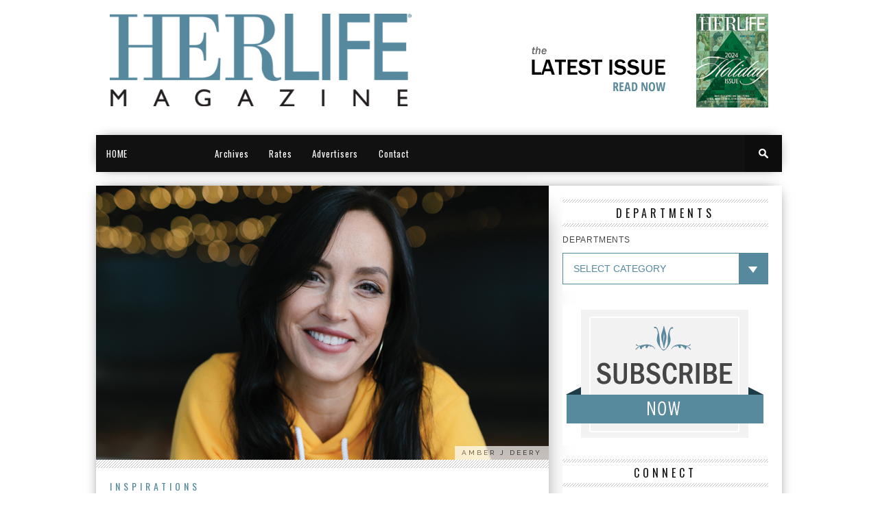

--- FILE ---
content_type: text/html; charset=UTF-8
request_url: https://www.herlifemagazine.com/kansascity/inspirations/kate-esquivel-hitting-all-the-right-notes/
body_size: 12017
content:
<!DOCTYPE html>

<html xmlns="http://www.w3.org/1999/xhtml" lang="en-US">

<head>

<meta http-equiv="Content-Type" content="text/html; charset=UTF-8" />

<meta name="viewport" content="width=device-width, initial-scale=1.0, maximum-scale=1.0" />





<meta property="og:image" content="https://www.herlifemagazine.com/kansascity/files/2022/02/inspirations-400x242.jpg" />




<title>Kate Esquivel: Hitting All the Right Notes &#8211; Kansas City Magazine for Women</title>



<link rel="shortcut icon" href="https://www.herlifemagazine.com/kansascity/files/2014/10/herlifelogo-favicon.png" />
<link rel="alternate" type="application/rss+xml" title="RSS 2.0" href="https://www.herlifemagazine.com/kansascity/feed/" />

<link rel="alternate" type="text/xml" title="RSS .92" href="https://www.herlifemagazine.com/kansascity/feed/rss/" />

<link rel="alternate" type="application/atom+xml" title="Atom 0.3" href="https://www.herlifemagazine.com/kansascity/feed/atom/" />

<link rel="pingback" href="https://www.herlifemagazine.com/kansascity/xmlrpc.php" />




<script>
  (function(i,s,o,g,r,a,m){i['GoogleAnalyticsObject']=r;i[r]=i[r]||function(){
  (i[r].q=i[r].q||[]).push(arguments)},i[r].l=1*new Date();a=s.createElement(o),
  m=s.getElementsByTagName(o)[0];a.async=1;a.src=g;m.parentNode.insertBefore(a,m)
  })(window,document,'script','//www.google-analytics.com/analytics.js','ga');

  ga('create', 'UA-13267154-2', 'auto');
  ga('send', 'pageview');

</script>


<link rel='dns-prefetch' href='//www.google.com' />
<link rel='dns-prefetch' href='//fonts.googleapis.com' />
<link rel='dns-prefetch' href='//s.w.org' />
<link rel="alternate" type="application/rss+xml" title="Kansas City Magazine for Women &raquo; Feed" href="https://www.herlifemagazine.com/kansascity/feed/" />
<link rel="alternate" type="application/rss+xml" title="Kansas City Magazine for Women &raquo; Comments Feed" href="https://www.herlifemagazine.com/kansascity/comments/feed/" />
		<script type="text/javascript">
			window._wpemojiSettings = {"baseUrl":"https:\/\/s.w.org\/images\/core\/emoji\/2.3\/72x72\/","ext":".png","svgUrl":"https:\/\/s.w.org\/images\/core\/emoji\/2.3\/svg\/","svgExt":".svg","source":{"concatemoji":"https:\/\/www.herlifemagazine.com\/kansascity\/wp-includes\/js\/wp-emoji-release.min.js?ver=4.9.2"}};
			!function(a,b,c){function d(a,b){var c=String.fromCharCode;l.clearRect(0,0,k.width,k.height),l.fillText(c.apply(this,a),0,0);var d=k.toDataURL();l.clearRect(0,0,k.width,k.height),l.fillText(c.apply(this,b),0,0);var e=k.toDataURL();return d===e}function e(a){var b;if(!l||!l.fillText)return!1;switch(l.textBaseline="top",l.font="600 32px Arial",a){case"flag":return!(b=d([55356,56826,55356,56819],[55356,56826,8203,55356,56819]))&&(b=d([55356,57332,56128,56423,56128,56418,56128,56421,56128,56430,56128,56423,56128,56447],[55356,57332,8203,56128,56423,8203,56128,56418,8203,56128,56421,8203,56128,56430,8203,56128,56423,8203,56128,56447]),!b);case"emoji":return b=d([55358,56794,8205,9794,65039],[55358,56794,8203,9794,65039]),!b}return!1}function f(a){var c=b.createElement("script");c.src=a,c.defer=c.type="text/javascript",b.getElementsByTagName("head")[0].appendChild(c)}var g,h,i,j,k=b.createElement("canvas"),l=k.getContext&&k.getContext("2d");for(j=Array("flag","emoji"),c.supports={everything:!0,everythingExceptFlag:!0},i=0;i<j.length;i++)c.supports[j[i]]=e(j[i]),c.supports.everything=c.supports.everything&&c.supports[j[i]],"flag"!==j[i]&&(c.supports.everythingExceptFlag=c.supports.everythingExceptFlag&&c.supports[j[i]]);c.supports.everythingExceptFlag=c.supports.everythingExceptFlag&&!c.supports.flag,c.DOMReady=!1,c.readyCallback=function(){c.DOMReady=!0},c.supports.everything||(h=function(){c.readyCallback()},b.addEventListener?(b.addEventListener("DOMContentLoaded",h,!1),a.addEventListener("load",h,!1)):(a.attachEvent("onload",h),b.attachEvent("onreadystatechange",function(){"complete"===b.readyState&&c.readyCallback()})),g=c.source||{},g.concatemoji?f(g.concatemoji):g.wpemoji&&g.twemoji&&(f(g.twemoji),f(g.wpemoji)))}(window,document,window._wpemojiSettings);
		</script>
		<style type="text/css">
img.wp-smiley,
img.emoji {
	display: inline !important;
	border: none !important;
	box-shadow: none !important;
	height: 1em !important;
	width: 1em !important;
	margin: 0 .07em !important;
	vertical-align: -0.1em !important;
	background: none !important;
	padding: 0 !important;
}
</style>
<style type="text/css">
</style><link rel='stylesheet' id='contact-form-7-css'  href='https://www.herlifemagazine.com/kansascity/wp-content/plugins/contact-form-7/includes/css/styles.css?ver=4.0.3' type='text/css' media='all' />
<link rel='stylesheet' id='ctct_form_styles-css'  href='https://www.herlifemagazine.com/kansascity/wp-content/plugins/constant-contact-forms/assets/css/style.css?ver=1.12.0' type='text/css' media='all' />
<link rel='stylesheet' id='simplyInstagram-css'  href='https://www.herlifemagazine.com/kansascity/wp-content/plugins/simply-instagram/css/simply-instagram.css?ver=3' type='text/css' media='all' />
<link rel='stylesheet' id='prettyPhoto-css'  href='https://www.herlifemagazine.com/kansascity/wp-content/plugins/simply-instagram/css/simply-instagram-prettyPhoto.css?ver=4.9.2' type='text/css' media='all' />
<!--[if lt IE 9]>
<link rel='stylesheet' id='iecss-css'  href='https://www.herlifemagazine.com/kansascity/wp-content/themes/braxton/css/iecss.css?ver=4.9.2' type='text/css' media='all' />
<![endif]-->
<link rel='stylesheet' id='mvp-style-css'  href='https://www.herlifemagazine.com/kansascity/wp-content/themes/herlife/style.css?ver=4.9.2' type='text/css' media='all' />
<link rel='stylesheet' id='reset-css'  href='https://www.herlifemagazine.com/kansascity/wp-content/themes/braxton/css/reset.css?ver=4.9.2' type='text/css' media='all' />
<link rel='stylesheet' id='media-queries-css'  href='https://www.herlifemagazine.com/kansascity/wp-content/themes/braxton/css/media-queries.css?ver=4.9.2' type='text/css' media='all' />
<link rel='stylesheet' id='menufication-css'  href='https://www.herlifemagazine.com/kansascity/wp-content/themes/braxton/css/menufication.css?ver=4.9.2' type='text/css' media='all' />
<link rel='stylesheet' id='googlefonts-css'  href='https://fonts.googleapis.com/css?family=Quicksand%3A300%2C400%7CVidaloka%7CPlayfair+Display%3A400%2C700%2C900%7COpen+Sans+Condensed%3A300%2C700%7COswald%3A300%2C400%2C700%7CRaleway%3A200%2C300%2C400%2C500%2C600%2C700%2C800&#038;subset=latin%2Clatin-ext%2Ccyrillic%2Ccyrillic-ext%2Cgreek-ext%2Cgreek%2Cvietnamese&#038;ver=4.9.2' type='text/css' media='all' />
<link rel='stylesheet' id='links-widget-widget-styles-css'  href='https://www.herlifemagazine.com/kansascity/wp-content/plugins/links-dropdown-widget/css/widget.css?ver=4.9.2' type='text/css' media='all' />
<link rel='stylesheet' id='menufication-css-css'  href='https://www.herlifemagazine.com/kansascity/wp-content/plugins/menufication/css/menufication.min.css?ver=4.9.2' type='text/css' media='all' />
<script type='text/javascript' src='https://www.herlifemagazine.com/kansascity/wp-includes/js/jquery/jquery.js?ver=1.12.4'></script>
<script type='text/javascript' src='https://www.herlifemagazine.com/kansascity/wp-includes/js/jquery/jquery-migrate.min.js?ver=1.4.1'></script>
<script type='text/javascript'>
/* <![CDATA[ */
var wp_menufication = {"element":"#wp_menufication","enable_menufication":"on","headerLogo":"","headerLogoLink":"","menuLogo":"","menuText":"","triggerWidth":"987","addHomeLink":null,"addHomeText":"","addSearchField":null,"hideDefaultMenu":null,"onlyMobile":null,"direction":"left","theme":"dark","childMenuSupport":"on","childMenuSelector":"sub-menu, children","activeClassSelector":"current-menu-item, current-page-item, active","enableSwipe":"on","doCapitalization":null,"supportAndroidAbove":"3.5","disableSlideScaling":null,"toggleElement":"","customMenuElement":"","customFixedHeader":"","addToFixedHolder":"","page_menu_support":null,"wrapTagsInList":"","allowedTags":"DIV, NAV, UL, OL, LI, A, P, H1, H2, H3, H4, SPAN, FORM, INPUT, SEARCH","customCSS":"","is_page_menu":"","enableMultiple":"","is_user_logged_in":""};
/* ]]> */
</script>
<script type='text/javascript' src='https://www.herlifemagazine.com/kansascity/wp-content/plugins/menufication/js/jquery.menufication.min.js?ver=4.9.2'></script>
<script type='text/javascript' src='https://www.herlifemagazine.com/kansascity/wp-content/plugins/menufication/js/menufication-setup.js?ver=4.9.2'></script>
<script type='text/javascript' src='https://www.herlifemagazine.com/kansascity/wp-content/plugins/simply-instagram/js/simply-instagram-jquery.prettyPhoto.js?ver=3.1.4'></script>
<link rel='https://api.w.org/' href='https://www.herlifemagazine.com/kansascity/wp-json/' />
<link rel="EditURI" type="application/rsd+xml" title="RSD" href="https://www.herlifemagazine.com/kansascity/xmlrpc.php?rsd" />
<link rel="wlwmanifest" type="application/wlwmanifest+xml" href="https://www.herlifemagazine.com/kansascity/wp-includes/wlwmanifest.xml" /> 
<link rel='prev' title='The University of Kansas Health System’s Center for Advanced Vascular Care: New Location Provides Comprehensive Vein Care' href='https://www.herlifemagazine.com/kansascity/spotlight/the-university-of-kansas-health-systems-center-for-advanced-vascular-care-new-location-provides-comprehensive-vein-care/' />
<link rel='next' title='Just Sayin’' href='https://www.herlifemagazine.com/kansascity/just-sayin/just-sayin-41/' />
<meta name="generator" content="WordPress 4.9.2" />
<link rel="canonical" href="https://www.herlifemagazine.com/kansascity/inspirations/kate-esquivel-hitting-all-the-right-notes/" />
<link rel='shortlink' href='https://www.herlifemagazine.com/kansascity/?p=5619' />
<link rel="alternate" type="application/json+oembed" href="https://www.herlifemagazine.com/kansascity/wp-json/oembed/1.0/embed?url=https%3A%2F%2Fwww.herlifemagazine.com%2Fkansascity%2Finspirations%2Fkate-esquivel-hitting-all-the-right-notes%2F" />
<link rel="alternate" type="text/xml+oembed" href="https://www.herlifemagazine.com/kansascity/wp-json/oembed/1.0/embed?url=https%3A%2F%2Fwww.herlifemagazine.com%2Fkansascity%2Finspirations%2Fkate-esquivel-hitting-all-the-right-notes%2F&#038;format=xml" />
<meta http-equiv="X-UA-Compatible" content="IE=8" />
<!-- BEGIN SimplyInstagram IE -->
<!-- [if IE 9]>
<style type="text/css">

.comment-profile{
	margin: 2px;
	width: 45px;
	float: left;
}
.comment-profile img{
	vertical-align: top;
}
.comment-holder{
	top: 0px;
	width: 200px;
	float: left !important;	
}

.comments-holder{
	width: 210px;
	float: left;
}
</style>
<![endif]-->
<!-- END SimplyInstagram IE -->


<style type='text/css'>

@import url(https://fonts.googleapis.com/css?family=Oswald:100,200,300,400,500,600,700,800,900|Oswald:100,200,300,400,500,600,700,800,900|Oswald:100,200,300,400,500,600,700,800,900|Oswald:100,200,300,400,500,600,700,800,900&subset=latin,latin-ext,cyrillic,cyrillic-ext,greek-ext,greek,vietnamese);

#nav-wrapper {
	background: #111111;
	}

#main-nav .menu li a:hover,
#main-nav .menu li.current-menu-item a,
#search-button:hover,
.home-widget h3.widget-cat,
span.post-tags-header,
.post-tags a:hover,
.tag-cloud a:hover {
	background: #56899E;
	}

#main-nav .menu-item-home a:hover {
	background: #56899E !important;
	}

#top-story-left h3,
#top-story-right h3 {
	border-bottom: 3px solid #56899E;
	}

a, a:visited,
ul.top-stories li:hover h2,
ul.top-stories li:hover h2,
#top-story-middle:hover h2,
#top-story-wrapper:hover #feat2-main-text h2,
#feat1-left-wrapper:hover .feat1-left-text h2,
#feat1-right-wrapper:hover .feat1-right-text h2,
ul.split-columns li:hover h2,
.home-widget ul.wide-widget li:hover h2,
.home-widget ul.home-list li:hover h2,
h3.story-cat,
h3.story-cat a,
.sidebar-widget ul.home-list li:hover h2,
.sidebar-widget ul.wide-widget li:hover h2,
.sidebar-widget ul.split-columns li:hover h2,
#footer-nav .menu li a:hover,
.footer-widget ul.home-list li:hover h2,
.footer-widget ul.wide-widget li:hover h2,
.footer-widget ul.split-columns li:hover h2,
.prev,
.next {
	color: #56899E;
	}

#wallpaper {
	background: url() no-repeat 50% 0;
	}

.featured-text h2,
.featured-text h2 a,
.feat1-main-text h2,
.feat1-main-text h2 a {
	font-family: 'Oswald', serif;
	}

#main-nav .menu li a,
#main-nav .menu li:hover ul li a {
	font-family: 'Oswald', sans-serif;
	}

#top-story-left h2,
#top-story-right h2,
.feat1-left-text h2,
.feat1-right-text h2,
#feat2-main-text h2,
#middle-text h2,
ul.split-columns li h2,
.home-widget .wide-text h2,
.home-widget .home-list-content h2,
h1.story-title,
.sidebar-widget .wide-text h2,
.sidebar-widget ul.split-columns li h2,
.footer-widget .wide-text h2,
.footer-widget ul.split-columns li h2,
#post-404 h1 {
	font-family: 'Oswald', serif;
	}

#top-story-left h3,
#top-story-right h3,
#middle-text h3,
h1.home-widget-header,
#woo-content h1.page-title,
h3.home-widget-header,
h1.archive-header,
h3.story-cat,
h3.story-cat a,
#content-area h1,
#content-area h2,
#content-area h3,
#content-area h4,
#content-area h5,
#content-area h6,
h4.post-header,
h3.sidebar-widget-header,
h3.footer-widget-header {
	font-family: 'Oswald', sans-serif;
	}

@media screen and (max-width: 767px) and (min-width: 480px) {

	.sidebar-widget .home-list-content h2 {
		font-family: 'Oswald', serif;
		}

	}

</style>
	
<!-- My Custom CSS -->
<link rel='stylesheet' id='mccss_stylesheet' href='https://www.herlifemagazine.com/kansascity/files/my_custom_css/my_style_id-2.css?1738252216' type='text/css' media='all' />
<!-- My Custom CSS -->



<style type="text/css">

.footer-widget select {background:url(https://www.herlifemagazine.com/wp-content/uploads/2014/10/dropdown-arrow.gif) repeat-y right transparent !important;}

.sidebar-widget select {background:url(https://www.herlifemagazine.com/wp-content/uploads/2014/10/dropdown-arrow-blue.gif) right repeat-y transparent !important;}
</style>



</head>



<body class="post-template-default single single-post postid-5619 single-format-standard ctct-braxton">

<div id="site">

	
	

	<div id="body-wrapper">

		
		<div id="main-wrapper">

				
				<div id="leaderboard-wrapper" class="logo-leader">

					
					<div id="leader-medium">

						<a href="https://publuu.com/flip-book/213196/1612549
"><img style="background-color:white" src="https://www.herlifemagazine.com/kansascity/files/2024/11/cover-december-24.png" alt="Click to View Latest Issue" title="Click to View Latest Issue" width="105" height="134" class="alignright" /><img src="https://www.herlifemagazine.com/kansascity/files/2014/12/latest-issue-text.png" alt="Click to View Latest Issue" title="Click to View Latest Issue" width="230" height="134" class="alignright" /></a>
					</div><!--leader-medium-->

					
					<div id="logo-medium" itemscope itemtype="http://schema.org/Organization">

						
							<a itemprop="url" href="https://www.herlifemagazine.com/kansascity"><img itemprop="logo" src="https://www.herlifemagazine.com/wp-content/uploads/2014/10/herlifelogo-main.png" alt="Kansas City Magazine for Women" /></a>

						
					</div><!--logo-medium-->

				</div><!--leaderboard-wrapper-->
                <div id="nav-wrapper">

		<div id="nav-inner">

			
			
			
			
			<div id="main-nav">

				<div class="menu-main-menu-container"><ul id="menu-main-menu" class="menu"><div id='wp_menufication'><li id="menu-item-840" class="menu-item menu-item-type-custom menu-item-object-custom menu-item-840"><a href="https://www.herlifemagazine.com/">HOME</a></li>
<li id="menu-item-844" class="menu-item menu-item-type-post_type menu-item-object-page menu-item-home menu-item-844"><a href="https://www.herlifemagazine.com/kansascity/">Kansas City</a></li>
<li id="menu-item-6447" class="menu-item menu-item-type-post_type menu-item-object-page menu-item-6447"><a href="https://www.herlifemagazine.com/kansascity/archives-2022/">Archives</a></li>
<li id="menu-item-838" class="menu-item menu-item-type-post_type menu-item-object-page menu-item-838"><a href="https://www.herlifemagazine.com/kansascity/rates-2/">Rates</a></li>
<li id="menu-item-963" class="menu-item menu-item-type-post_type menu-item-object-page menu-item-963"><a href="https://www.herlifemagazine.com/kansascity/links/">Advertisers</a></li>
<li id="menu-item-837" class="menu-item menu-item-type-post_type menu-item-object-page menu-item-837"><a href="https://www.herlifemagazine.com/kansascity/contact-2/">Contact</a></li>
</div></ul></div>
			</div><!--main-nav-->

			<div id="search-button">

				<img src="https://www.herlifemagazine.com/kansascity/wp-content/themes/braxton/images/search-icon.png" />

			</div><!--search-button-->

			<div id="search-bar">

				<form method="get" id="searchform" action="https://www.herlifemagazine.com/kansascity/">
	<input type="text" name="s" id="s" value="Search" onfocus='if (this.value == "Search") { this.value = ""; }' onblur='if (this.value == "") { this.value = "Search"; }' />
	<input type="hidden" id="searchsubmit" value="Search" />
</form>
			</div><!--search-bar-->

		</div><!--nav-inner-->

	</div><!--nav-wrapper-->

				
	<div id="content-wrapper">

		
		<div id="content-main">

			
				
					
						
						<div id="featured-image" itemscope itemtype="http://schema.org/Article">

							
							<img itemprop="image" src="https://www.herlifemagazine.com/kansascity/files/2022/02/inspirations.jpg" />

							
							<span class="photo-credit">Amber J Deery </span>

							
						</div><!--featured-image-->

						
					
				
			
			<div id="home-main">

				<div id="post-area" itemscope itemtype="http://schema.org/Article" class="post-5619 post type-post status-publish format-standard has-post-thumbnail hentry category-inspirations">

					<h3 class="story-cat"><ul class="post-categories">
	<li><a href="https://www.herlifemagazine.com/kansascity/category/inspirations/" rel="category tag">Inspirations</a></li></ul></h3>

					<h1 class="story-title" itemprop="name">Kate Esquivel: Hitting All the Right Notes</h1>

					<div id="post-info">

						By&nbsp;<span class="author" itemprop="author"><a href="https://www.herlifemagazine.com/kansascity/author/cindymcdermott/" title="Posts by Cindy McDermott" rel="author">Cindy McDermott</a></span><time class="post-date" itemprop="datePublished" datetime="2022-02-01" pubdate>February 1, 2022</time>

						<span class="comments-number"><a href="https://www.herlifemagazine.com/kansascity/inspirations/kate-esquivel-hitting-all-the-right-notes/#respond">0 Comments</a></span>

					</div><!--post-info-->

					
					<div id="content-area">

						<p>It is said that music soothes the savage beast, but Kate Esquivel isn’t looking to calm her listeners. As DJ Kate, her throbbing rhythms and towering tunes allow her to create a dance floor that’s enticing and engaging for everyone she is entertaining. She is co-owner of Fernando Productions KC and an in-demand female DJ in the Kansas City metro, a rarity that brings perfect pitch to weddings or other events she emcees. While she is focused on ensuring every event runs effortlessly, Kate’s impressive expertise allows her to rock any party.</p>
<p>“When I first started out here in KC, potential clients were hesitant to book a female DJ and were open about sharing that feedback. It was such a male-dominated role, that I think they felt more comfortable seeing a guy behind the mic. But within the last three to four years, it’s completely changed; I get a lot of love with wedding planners who really support their couples in booking a female DJ as well,” DJ Kate noted.</p>
<p>But make no mistake, the Lenexa, Kansas, resident knows her business. Her full-time gig is as a risk manager for a consulting company in KC, but she DJs 12 to 15 events a year and nearly all are weddings. Her attention to detail, musical background, ability to sustain a crowded and exciting dance floor and impressive customer service hit all the right notes, ensuring couples can simply enjoy the happiness of their big day. She started out making mixes for her friends who competed in fitness shows. Years later when she met her husband, Fernando Esquivel, founder and head DJ of Fernando Productions, Kate saw how those skills could be transferred to weddings. Attending with him, she had fun making suggestions on the music or helping with the timeline. It wasn’t long before he asked her to join the team.</p>
<p>“That was such a big part of me getting into the business. I’d be standing with him at weddings and loving his connection with the crowd,” she remarked. “You’d be hard pressed to find another job like this. It’s great; you can’t beat it.”</p>
<p><strong>Perfecting her Pitch</strong><br />
Music has always been a passion for DJ Kate; however, growing up in Colorado, her musical exposure was scarce, limited to two radio stations. But when she came to Kansas City as a teenager, her ability to absorb many more musical genres exploded. “I have seven siblings in my family, six brothers and a sister, and each of them had their own musical taste. So, believe me, I’ve heard it all,” she noted. “My Spotify playlist is all over the board.”</p>
<p>This broad knowledge of musical genres is put to good use when DJ Kate sits down to talk with a couple and plan the event. They can feel confident that she will spin all the right tunes for their big happening. “Even though I’m a DJ, I help them coordinate and manage the timeline of the event. You want to keep that vibe energetic; you don’t want things to drag out with people waiting two hours to have dinner. The energy goes down when people are waiting,” remarked DJ Kate. “My job is about controlling the speed of the evening and giving people cues when we’re moving onto the next part to keep them engaged. When it comes to the party, it’s the music that gets people moving. It’s about reading the room.”</p>
<p><strong>Creating a Playlist that Works</strong><br />
Certainly, the wedding couple will know their guests and can suggest selections that will strike a chord with their guests. DJ Kate develops a playlist according to those wishes. She inquires about the vibe that the couple wants to set and what they want to accomplish. What’s the style: traditional or more modern? “You pull in what they want to hear, but I always ask if it’s more important that I play the music that they give me or if they want me to keep the dance floor full because they might not match. The couple may want hip hop, but the crowd might be going harder at funk,” she noted. “It’s very much about reading the crowd, and if something doesn’t work, you need to get out of it very quickly. We’re true mixing DJs. It’s blending songs that you’re listening to as another song comes in. We make it fluid to keep the energy and vibe going. It’s all about paying attention.”</p>
<p>DJ Kate notes that about half of the couples she works with use a wedding planner and the rest do not. Even with a wedding planner at the event, she has control of the mic and helps control the evening. It is her responsibility to move things along and keep to the schedule, or important pieces of the event could be missed, such as the photographer getting all of the necessary shots.</p>
<p><strong>Ensuring a Smooth Gathering</strong><br />
Fernando Productions pulls out all the stops for its clients and offers an electronic, state-of-the-art planning system for every event. Couples can log into the system and request music they want to play and build a list of songs they do not want to hear. Couples can create their timeline, enter notes and control the flow of the entire event.</p>
<p>“We utilize a planner system to ensure the timeline for the event is correct. What goes into that outside of the music are details we want to know such as doing a champagne pour for the toasts, so we know that’s ready before we begin,” she said. “When we discuss music, we focus on the style of music. Do they want hip hop? Define that to me. Hip hop to one may mean Usher or old Kanye and Megan Thee Stallion to another. I’ll also need to know if we’ll need to be cognizant of playing clean, radio versions. I’ll also ask them about their ‘do not play list’ and that’s when the comments really start pouring out.”</p>
<p>Weddings can be one of the most moving events for anyone to experience. After more than ten years in the business, DJ Kate has plenty of poignant stories to share. “I’m a fan of surprises, and a few years ago, it was the first time for me to be a part of the private last dance trend,” she shared. “The party is over, the guests leave and then the couple stays behind for one last dance. Just the two of them. The day goes by so incredibly fast for them and that’s a huge moment for them to share.”</p>
<p>All live event managers know there’s no happening that takes place without a snafu or two going on behind the scenes. The key is the ability to assess the situation and develop a plan to address the issue, and DJ Kate has worked through many. However, her favorite tale to tell is how she overcame a near disaster when the electricity went out. “The power went out due to a storm, and it was only 20 minutes into the event,” she recalled. “We hooked up a generator from our warehouse and used the LED lights to shine on the buffet to see the food. For the dance, we ran only the speakers, no lights and they partied all night.”</p>
<p><strong>Hitting the Right Notes</strong><br />
DJ Kate and Fernando have built Fernando Productions KC into one of the stellar DJ services in the community. In one weekend, the business offers a selection of DJs, two full-time roadies and the equipment to power up to nine events. Given their success and longevity, she offers these words of wisdom for other entrepreneurs to help make their business a success.</p>
<p>“You need a supportive person in your corner. You need someone to be supportive of the time commitment and sacrifice that goes into your business,” she commented. “For me, it’s the value of connecting with those in the industry, and then connecting with the couple to make them feel good. If you do a good job, you get referrals. We have not done a bridal show or any marketing in years and our business is solid. That’s due in large part to the friendships and partnerships we’ve made in the years.”</p>
<p>DJ Kate adds that her ability to fit into a typically male-dominated DJ industry comes from much hard work, musical knowledge, experience and a healthy dose of “girl power.” “It’s a cultural movement because socially we’re seeing more woman empowerment. It’s interesting that couples are looking specifically for me and that I have something different to offer. Also, they’re excited to support minorities and women in business,” she revealed. “It doesn’t hurt to have a good relationship with wedding planners because they can be very supportive. They recommend me along with other vendors. That’s a nice bond to have, but of course, the decision is made by the couple.”</p>
<p>Over the years, DJ Kate has performed at over 200 weddings and events, delivering all of the bells and whistles her couples could ever imagine. While those numbers can be a blur in the memories of most people and some DJs, each one has a unique spot in her heart.</p>
<p>“Weddings hold a special place for me, and I do remember every couple I’ve DJed for. I remember the night and think about them going forward,” she said. “In this business, it’s very personal, not just for the couple but for us as DJs. It’s not something that I take lightly.”</p>

						
						<div class="post-tags">

							<span class="post-tags-header">Related Items</span>
						</div><!--post-tags-->

					</div><!--content-area-->

				</div><!--post-area-->

					
				
				<div class="prev-next-wrapper">

					<div class="prev-post">

						&larr; Previous Story <a href="https://www.herlifemagazine.com/kansascity/inspirations/lisa-butler-developing-partnerships-for-healthy-living/" rel="prev">Lisa Butler: Developing Partnerships for Healthy Living</a>
					</div><!--prev-post-->

					<div class="next-post">

						Next Story &rarr; <a href="https://www.herlifemagazine.com/kansascity/inspirations/christie-walton-christy-higgins-kristi-okeefe-and-leslie-slaughter-friendship-trust-and-respect/" rel="next">Christie Walton, Christy Higgins, Kristi O’Keefe and Leslie Slaughter: Friendship, Trust and Respect</a>
					</div><!--next-post-->

				</div><!--prev-next-wrapper-->

				
				
				<div id="comments">
	
	
	
	

	



</div><!--comments-->
			</div><!--home-main-->

		</div><!--content-main-->

		<div id="sidebar-wrapper">
	<div id="categories-3" class="sidebar-widget widget_categories"><span class="sidebar-widget-header"><h3 class="sidebar-widget-header">DEPARTMENTS</h3></span><form action="https://www.herlifemagazine.com/kansascity" method="get"><label class="screen-reader-text" for="cat">DEPARTMENTS</label><select  name='cat' id='cat' class='postform' >
	<option value='-1'>Select Category</option>
	<option class="level-0" value="28">Ask the Expert</option>
	<option class="level-0" value="52">Cover</option>
	<option class="level-0" value="27">Cravings</option>
	<option class="level-0" value="75">Culinary</option>
	<option class="level-0" value="148">Fashion</option>
	<option class="level-0" value="62">Fashion Blog</option>
	<option class="level-0" value="147">Green Living</option>
	<option class="level-0" value="146">Health</option>
	<option class="level-0" value="59">Helping Hands</option>
	<option class="level-0" value="68">Highlight</option>
	<option class="level-0" value="22">Inspirations</option>
	<option class="level-0" value="73">Just Sayin&#8217;</option>
	<option class="level-0" value="77">Leading Doctors</option>
	<option class="level-0" value="67">Organizer Blog</option>
	<option class="level-0" value="76">Recipe</option>
	<option class="level-0" value="66">She Said Yes</option>
	<option class="level-0" value="23">Spotlight</option>
	<option class="level-0" value="26">Tie the Knot</option>
	<option class="level-0" value="25">Trendsetter</option>
	<option class="level-0" value="1">Uncategorized</option>
	<option class="level-0" value="72">Wanderlust</option>
	<option class="level-0" value="74">Weathering Life&#8217;s Little Moments</option>
	<option class="level-0" value="145">Working Women</option>
</select>
</form>
<script type='text/javascript'>
/* <![CDATA[ */
(function() {
	var dropdown = document.getElementById( "cat" );
	function onCatChange() {
		if ( dropdown.options[ dropdown.selectedIndex ].value > 0 ) {
			dropdown.parentNode.submit();
		}
	}
	dropdown.onchange = onCatChange;
})();
/* ]]> */
</script>

</div><div id="text-7" class="sidebar-widget widget_text">			<div class="textwidget"><center><a href="../kansascity/subscribe"><img src="https://www.herlifemagazine.com/wp-content/uploads/2014/10/HLM-SubscribeButton.png" /></a></center></div>
		</div><div id="mvp_social_widget-2" class="sidebar-widget mvp_social_widget"><span class="sidebar-widget-header"><h3 class="sidebar-widget-header">CONNECT</h3></span>

				<div id="content-social">
					<ul>
												<li class="fb-item">
							<a href="http://www.facebook.com/herlifemagazine" alt="Facebook" class="fb-but" target="_blank"></a>
						</li>
																		<li class="twitter-item">
							<a href="http://www.twitter.com/@HerLifeMagKC" alt="Twitter" class="twitter-but" target="_blank"></a>
						</li>
																		<li class="pinterest-item">
							<a href="http://www.pinterest.com/herlifemagazine" alt="Pinterest" class="pinterest-but" target="_blank"></a>
						</li>
																								<li class="instagram-item">
							<a href="http://www.instagram.com/herlifemagkc" alt="Instagram" class="instagram-but" target="_blank"></a>
						</li>
																														<li><a href="https://www.herlifemagazine.com/kansascity/" alt="RSS Feed" class="rss-but"></a></li>
											</ul>
				</div><!--content-social-->

		</div><div id="text-9" class="sidebar-widget widget_text"><span class="sidebar-widget-header"><h3 class="sidebar-widget-header">Want the Latest Scoop?</h3></span>			<div class="textwidget"><center>Sign up for our email newsletter. We offer great discounts, special events and behind-the-scenes details! Sign up and it will be emailed to you weekly! </center><br>
<!-- BEGIN: Constant Contact Stylish Email Newsletter Form -->
<div align="center">
<div style="width:160px; background-color: #ffffff;">
<form name="ccoptin" action="https://visitor.r20.constantcontact.com/d.jsp" target="_blank" method="post" style="margin-bottom:3;">
<input type="text" name="ea" size="20" value="" style="font-family:Verdana,Geneva,Arial,Helvetica,sans-serif; font-size:10px; border:1px solid #999999;">
<input type="submit" name="go" value="GO" class="submit"  style="font-family:Verdana,Arial,Helvetica,sans-serif; font-size:10px;">
<input type="hidden" name="llr" value="vkz5e8cab">
<input type="hidden" name="m" value="1102570284373">
<input type="hidden" name="p" value="oi">
</form>
</div>
</div>
<!-- END: Constant Contact Stylish Email Newsletter Form --></div>
		</div><div id="mvp_ad_widget-25" class="sidebar-widget mvp_ad_widget">			<h4 class="ad-header">Advertisement</h4>
			<div class="widget-ad">
				<a href="https://www.advancedcosmeticsurgerykc.com/"  target="_blank" ><img src="https://www.herlifemagazine.com/kansascity/files/2024/11/leviyoungweb2-12-24.png"></a>			</div><!--widget-ad-->

		</div><div id="mvp_ad_widget-22" class="sidebar-widget mvp_ad_widget">			<h4 class="ad-header">Advertisement</h4>
			<div class="widget-ad">
				<a href="https://www.k9resorts.com/overland-park/"  target="_blank" ><img src="https://www.herlifemagazine.com/kansascity/files/2024/10/k9resortweb10-24.png"></a>			</div><!--widget-ad-->

		</div><div id="mvp_ad_widget-20" class="sidebar-widget mvp_ad_widget">			<h4 class="ad-header">Advertisement</h4>
			<div class="widget-ad">
				<a href="https://www.facebook.com/p/White-Buffalo-Trading-Co-100044363866282/" target="_blank" ><img src="https://www.herlifemagazine.com/kansascity/files/2024/11/whitebuffaloweb9-24.png" /></a>			</div><!--widget-ad-->

		</div><div id="mvp_ad_widget-28" class="sidebar-widget mvp_ad_widget">			<h4 class="ad-header">Advertisement</h4>
			<div class="widget-ad">
				<a href="https://kidsmilekc.com/?gad_source=1&gclid=CjwKCAiAjKu6BhAMEiwAx4UsAraImHRxpQQ3W3OkeO_zRpzauwTIYZ9h08WkYmE037noKUib-kfwVRoCc0AQAvD_BwE"  target="_blank" ><img src="https://www.herlifemagazine.com/kansascity/files/2024/11/leblancweb12-24.png"></a>			</div><!--widget-ad-->

		</div>
 	
	
</div><!--sidebar-wrapper-->
		
	</div><!--content-wrapper-->

</div><!--main-wrapper-->

		<div id="footer-wrapper">
			<div id="footer-top">
				<div id="footer-nav">
					
				</div><!--footer-nav-->
				
				<div id="footer-leaderboard">
					<a href="#"><img src="https://www.herlifemagazine.com/wp-content/uploads/2014/12/970x90-advertise.jpg" /></a>
				</div><!--footer-leaderboard-->
				
				<div id="footer-widget-wrapper">
					
					<div class="footer-widget">
						
						<div id="logo-footer">
							<img src="https://www.herlifemagazine.com/wp-content/uploads/2014/10/herlifelogo-footer.png" alt="Kansas City Magazine for Women" />
						</div><!--logo-footer-->
						
						<p><em>HERLIFE</em> Magazine is a full color publication with the mission of Keeping Women Connected. Each month our magazines are dedicated to the celebration of all that is exceptional in our communities. From the inspirational women we promote to interesting topics such as health, beauty and fashion to what's going on locally in each community, we strive to keep today's women connected to the things they need and want.</p>
						<div id="footer-social">
							<ul>
								
								<li class="fb-item">
									<a href="http://www.facebook.com/herlifemagazine" alt="Facebook" class="fb-but2" target="_blank"></a>
								</li>
								
								
								<li class="twitter-item">
									<a href="http://www.twitter.com/@HerLifeMagKC" alt="Twitter" class="twitter-but2" target="_blank"></a>
								</li>
								
								
								<li class="pinterest-item">
									<a href="http://www.pinterest.com/herlifemagazine" alt="Pinterest" class="pinterest-but2" target="_blank"></a>
								</li>
								
								
								
								<li class="instagram-item">
									<a href="http://www.instagram.com/herlifemagkc" alt="Instagram" class="instagram-but2" target="_blank"></a>
								</li>
								
								
								
								
								<li><a href="https://www.herlifemagazine.com/kansascity/" alt="RSS Feed" class="rss-but2"></a></li>
								
							</ul>
						</div><!--footer-social-->
						<div id="copyright">
							<p>Copyright © 2010-2017 HERLIFE Magazine, LLC.<br /><a href="http://www.alpersdesign.com">Website developed by Alpers Design.</a></p>
						</div><!--copyright-->
					</div><!--footer-widget-->
					
					<div id="advanced_menu-2" class="footer-widget widget_advanced_menu"><h3 class="footer-widget-header">ADVERTISING RATE REQUEST</h3><div class="menu-rate-request-container"><select id="amw-2" class="menu amw" onchange="onNavChange(this)"><option value="">CHOOSE YOUR CITY</option><option value="https://www.herlifemagazine.com/kansascity/rates-2" id="menu-item-860" class="menu-item menu-item-type-custom menu-item-object-custom menu-item-860"><a href="https://www.herlifemagazine.com/kansascity/rates-2">KANSAS CITY</a></option>
</select></div><script type='text/javascript'>
/* <![CDATA[ */
	function onNavChange(dropdown) {
		if ( dropdown.options[dropdown.selectedIndex].value ) {
			location.href = dropdown.options[dropdown.selectedIndex].value;
		}
	}
/* ]]> */
</script>
</div><div id="text-6" class="footer-widget widget_text"><h3 class="footer-widget-header">NATIONAL HEADQUARTERS</h3>			<div class="textwidget"><p>7500 West 160th Street, Suite 102<br />
Overland Park, Kansas 66085<br />
<strong>P:</strong> 913.402.6994<br />
<strong>F:</strong> 866.827.6851</p>
</div>
		</div>
 					
					
				</div><!--footer-widget-wrapper-->
			</div><!--footer-top-->
		</div><!--footer-wrapper-->
	</div><!--body-wrapper-->
</div><!--site-->







<div id="fb-root"></div>
<script>
//<![CDATA[
(function(d, s, id) {
  var js, fjs = d.getElementsByTagName(s)[0];
  if (d.getElementById(id)) return;
  js = d.createElement(s); js.id = id;
  js.async = true;
  js.src = "//connect.facebook.net/en_US/all.js#xfbml=1";
  fjs.parentNode.insertBefore(js, fjs);
}(document, 'script', 'facebook-jssdk'));
//]]>
</script>

<script type="text/javascript">
//<![CDATA[
!function(d,s,id){var js,fjs=d.getElementsByTagName(s)[0];if(!d.getElementById(id)){js=d.createElement(s);js.id=id;js.async=true;js.src="https://platform.twitter.com/widgets.js";fjs.parentNode.insertBefore(js,fjs);}}(document,"script","twitter-wjs");
//]]>
</script>

<script type="text/javascript">
//<![CDATA[
(function() {
    window.PinIt = window.PinIt || { loaded:false };
    if (window.PinIt.loaded) return;
    window.PinIt.loaded = true;
    function async_load(){
        var s = document.createElement("script");
        s.type = "text/javascript";
        s.async = true;
        s.src = "https://assets.pinterest.com/js/pinit.js";
        var x = document.getElementsByTagName("script")[0];
        x.parentNode.insertBefore(s, x);
    }
    if (window.attachEvent)
        window.attachEvent("onload", async_load);
    else
        window.addEventListener("load", async_load, false);
})();
//]]>
</script>

<script type="text/javascript">
//<![CDATA[
  (function() {
    var po = document.createElement('script'); po.type = 'text/javascript'; po.async = true;
    po.src = 'https://apis.google.com/js/plusone.js';
    var s = document.getElementsByTagName('script')[0]; s.parentNode.insertBefore(po, s);
  })();
//]]>
</script>



<script type='text/javascript' src='https://www.herlifemagazine.com/kansascity/wp-includes/js/comment-reply.min.js?ver=4.9.2'></script>
<script type='text/javascript' src='https://www.herlifemagazine.com/kansascity/wp-content/plugins/contact-form-7/includes/js/jquery.form.min.js?ver=3.51.0-2014.06.20'></script>
<script type='text/javascript'>
/* <![CDATA[ */
var _wpcf7 = {"loaderUrl":"https:\/\/www.herlifemagazine.com\/kansascity\/wp-content\/plugins\/contact-form-7\/images\/ajax-loader.gif","sending":"Sending ..."};
/* ]]> */
</script>
<script type='text/javascript' src='https://www.herlifemagazine.com/kansascity/wp-content/plugins/contact-form-7/includes/js/scripts.js?ver=4.0.3'></script>
<script type='text/javascript' src='https://www.herlifemagazine.com/kansascity/wp-content/plugins/constant-contact-forms/assets/js/ctct-plugin-recaptcha-v2.min.js?ver=1.12.0'></script>
<script async="async" defer type='text/javascript' src='//www.google.com/recaptcha/api.js?onload=renderReCaptcha&#038;render=explicit&#038;ver=1.12.0'></script>
<script type='text/javascript' src='https://www.herlifemagazine.com/kansascity/wp-content/plugins/constant-contact-forms/assets/js/ctct-plugin-frontend.min.js?ver=1.12.0'></script>
<script type='text/javascript' src='https://www.herlifemagazine.com/kansascity/wp-content/themes/braxton/js/jquery.iosslider.js?ver=4.9.2'></script>
<script type='text/javascript' src='https://www.herlifemagazine.com/kansascity/wp-content/themes/braxton/js/scripts.js?ver=4.9.2'></script>
<script type='text/javascript' src='https://www.herlifemagazine.com/kansascity/wp-content/themes/braxton/js/jquery.lazyload.js?ver=4.9.2'></script>
<script type='text/javascript' src='https://www.herlifemagazine.com/kansascity/wp-content/themes/braxton/js/jquery.infinitescroll.js?ver=4.9.2'></script>
<script type='text/javascript' src='https://www.herlifemagazine.com/kansascity/wp-content/themes/braxton/js/respond.min.js?ver=4.9.2'></script>
<script type='text/javascript' src='https://www.herlifemagazine.com/kansascity/wp-content/themes/braxton/js/retina.js?ver=4.9.2'></script>
<script type='text/javascript' src='https://www.herlifemagazine.com/kansascity/wp-includes/js/wp-embed.min.js?ver=4.9.2'></script>


</body>
</html>

--- FILE ---
content_type: text/css;charset=UTF-8
request_url: https://www.herlifemagazine.com/kansascity/files/my_custom_css/my_style_id-2.css?1738252216
body_size: -42
content:
/******* Do not edit this file *******/
/*
My Custom CSS - by Salvatore Noschese
aka L'AltroWeb - https://laltroweb.it/
/*
Saved: Jan 30 2025 | 09:50:16 (am)
/*
/******* Do not edit this file *******/

.archiveimg {
padding-right: 15px;   
}
.drop {
color: #111111;
}

--- FILE ---
content_type: text/javascript
request_url: https://www.herlifemagazine.com/kansascity/wp-content/plugins/constant-contact-forms/assets/js/ctct-plugin-frontend.min.js?ver=1.12.0
body_size: 1311
content:
!function(t){var e={};function n(o){if(e[o])return e[o].exports;var c=e[o]={i:o,l:!1,exports:{}};return t[o].call(c.exports,c,c.exports,n),c.l=!0,c.exports}n.m=t,n.c=e,n.d=function(t,e,o){n.o(t,e)||Object.defineProperty(t,e,{enumerable:!0,get:o})},n.r=function(t){"undefined"!=typeof Symbol&&Symbol.toStringTag&&Object.defineProperty(t,Symbol.toStringTag,{value:"Module"}),Object.defineProperty(t,"__esModule",{value:!0})},n.t=function(t,e){if(1&e&&(t=n(t)),8&e)return t;if(4&e&&"object"==typeof t&&t&&t.__esModule)return t;var o=Object.create(null);if(n.r(o),Object.defineProperty(o,"default",{enumerable:!0,value:t}),2&e&&"string"!=typeof t)for(var c in t)n.d(o,c,function(e){return t[e]}.bind(null,c));return o},n.n=function(t){var e=t&&t.__esModule?function(){return t.default}:function(){return t};return n.d(e,"a",e),e},n.o=function(t,e){return Object.prototype.hasOwnProperty.call(t,e)},n.p="https://testing.test/wp-content/plugins/constant-contact-forms/assets/js/",n(n.s=10)}([,,,,,,,,,,function(t,e,n){t.exports=n(11)},function(t,e,n){"use strict";n.r(e);n(12),n(13)},function(t,e){!function(t,e){function n(){return e(".ctct-submitted").attr("disabled",null)}e(document).ready((function(){e(".ctct-submitted").on("click",(function(){setTimeout((function(){e(".ctct-submitted").attr("disabled","disabled"),setTimeout(n,3e3)}),100)}))}))}(window,jQuery)},function(t,e){window.CTCTSupport={},function(t,e,n){var o=this;n.init=function(){n.cache(),n.bindEvents(),n.removePlaceholder()},n.removePlaceholder=function(){e(".ctct-form-field input, textarea").focus((function(){e(o).data("placeholder",e(o).attr("placeholder")).attr("placeholder","")})).blur((function(){e(o).attr("placeholder",e(o).data("placeholder"))}))},n.cache=function(){n.$c={$forms:[]},e(".ctct-form-wrapper").each((function(t,o){n.$c.$forms.push(e(o).find("form"))})),e.each(n.$c.$forms,(function(t,o){var c=e(o);n.$c.$forms[t].$honeypot=c.find(".ctct_usage_field"),n.$c.$forms[t].$submitButton=c.find("input[type=submit]"),n.$c.$forms[t].$recaptcha=c.find(".g-recaptcha")})),n.timeout=null},n.setAllInputsValid=function(){e(n.$c.$form+" .ctct-invalid").removeClass("ctct-invalid")},n.processError=function(t){void 0!==t.id&&e("#"+t.id).addClass("ctct-invalid")},n.checkHoneypot=function(t,e,n){0<e.val().length?n.attr("disabled","disabled"):n.attr("disabled",!1)},n.validateSubmission=function(t){return"on"===t.attr("data-doajax")&&(e.each(t.find("[required]"),(function(t,e){if(!1===e.checkValidity())return!1})),!0)},n.showMessage=function(t,n){var o=arguments.length>2&&void 0!==arguments[2]?arguments[2]:"",c=arguments.length>3&&void 0!==arguments[3]?arguments[3]:"log",i=t.parents(".ctct-form-wrapper");i.find("p.ctct-message").remove();var r=e("<p />",{class:"ctct-message "+o,text:n,role:c}).prepend(e("<button />",{class:"button button-secondary ctct-dismiss ctct-dismiss-ajax-notice",html:"&#10005;","aria-label":"Dismiss Notification"}));r.insertBefore(t).fadeIn(200),i.find(".ctct-dismiss-ajax-notice").on("click",(function(){e(this).parents(".ctct-message").remove()}))},n.submitForm=function(o){o.find(".ctct-submitted").prop("disabled",!0);var c={action:"ctct_process_form",data:o.serialize()};e.post(t.ajaxurl,c,(function(t){return o.find(".ctct-submitted").prop("disabled",!1),void 0!==t.status&&("success"!==t.status?(void 0!==t.errors?(n.setAllInputsValid(),t.errors.forEach(n.processError)):n.showMessage(o,t.message,"ctct-error","alert"),!1):(n.showMessage(o,t.message,"ctct-success","status"),void o[0].reset()))}))},n.handleSubmission=function(t,e){if(!n.validateSubmission(e))return!1;clearTimeout(n.timeout),n.timeout=setTimeout(n.submitForm,500,e)},n.bindEvents=function(){e.each(n.$c.$forms,(function(t,e){n.$c.$forms[t].on("click","input[type=submit]",(function(e){n.handleSubmission(e,n.$c.$forms[t])})),n.$c.$forms[t].$honeypot.on("change keyup",(function(e){n.checkHoneypot(e,n.$c.$forms[t].$honeypot,n.$c.$forms[t].$submitButton)})),0<n.$c.$forms[t].$recaptcha.length&&n.$c.$forms[t].$submitButton.attr("disabled","disabled")}))},e(n.init)}(window,jQuery,window.CTCTSupport)}]);
//# sourceMappingURL=ctct-plugin-frontend.min.js.map

--- FILE ---
content_type: text/plain
request_url: https://www.google-analytics.com/j/collect?v=1&_v=j102&a=177706121&t=pageview&_s=1&dl=https%3A%2F%2Fwww.herlifemagazine.com%2Fkansascity%2Finspirations%2Fkate-esquivel-hitting-all-the-right-notes%2F&ul=en-us%40posix&dt=Kate%20Esquivel%3A%20Hitting%20All%20the%20Right%20Notes%20%E2%80%93%20Kansas%20City%20Magazine%20for%20Women&sr=1280x720&vp=1280x720&_u=IEBAAEABAAAAACAAI~&jid=1174718220&gjid=1826902336&cid=215071205.1768500510&tid=UA-13267154-2&_gid=1116032474.1768500510&_r=1&_slc=1&z=1236246649
body_size: -452
content:
2,cG-S4W1TRRNNZ